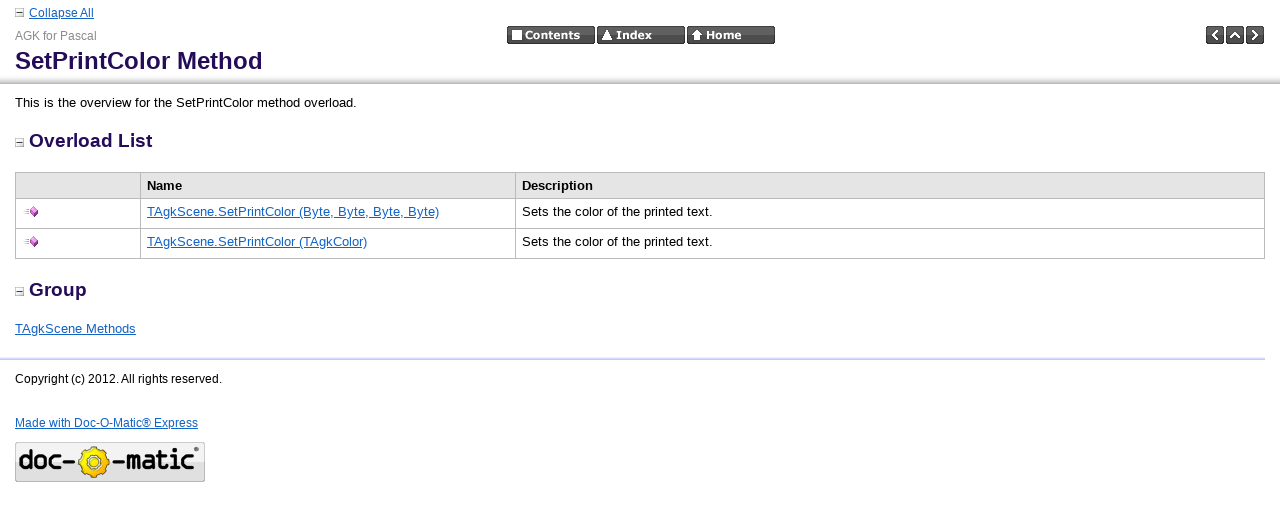

--- FILE ---
content_type: text/html
request_url: https://bilsen.com/agkpas/documentation/!!OVERLOADED_SetPrintColor_TAgkScene.html
body_size: 1137
content:
<!DOCTYPE HTML PUBLIC "-//W3C//DTD HTML 4.01 Transitional//EN">
<html>
<head>
<title>SetPrintColor Method</title>
    <meta http-equiv="Content-Type" content="text/html; charset=utf-8" />
    <meta name="generator" content="Doc-O-Matic" />
    <meta http-equiv="Content-Style-Type" content="text/css" />
    <link rel="STYLESHEET" href="default.css" type="text/css" />

<script type="text/javascript" src="scripts.js"></script>
</head>
<body class="Element700" onload="onBodyLoad();" onmousedown="onBodyMouseDown();">

<!-- Begin Popups -->

<!-- End Popups -->

<!-- Begin Page Header -->
<div class="Element710" id="areafixed">
<div class="Element731">
<div class="Element730">
<a onclick="ToggleAllElements(&#39;4F7665726C6F6164204C697374,47726F7570&#39;, &#39;linkToggleAllElements&#39;, &#39;imgToggleAllElements&#39;, &#39;Collapse All&#39;, &#39;Expand All&#39;);"><img src="btn_collapse_2.gif" border="0" alt="" title="" id="imgToggleAllElements" /></a><a id="linkToggleAllElements" onclick="ToggleAllElements(&#39;4F7665726C6F6164204C697374,47726F7570&#39;, &#39;linkToggleAllElements&#39;, &#39;imgToggleAllElements&#39;, &#39;Collapse All&#39;, &#39;Expand All&#39;);">Collapse All</a></div>
</div>
<div class="Element92">
<table width="100%" cellspacing="0" cellpadding="0">
<tr><td width="33%">
<div class="Element1">
AGK for Pascal</div>
</td><td width="34%">
<div class="Element2">
<a href="contents.html"><img src="btn_globals_contents_black.gif" border="0" alt="Contents" title="Contents" onmouseover="switchImage(this, &#39;btn_globals_contents_black_hover.gif&#39;);" onmouseout="switchImage(this, &#39;btn_globals_contents_black.gif&#39;);" /></a><a href="idx.html"><img src="btn_globals_index_black.gif" border="0" alt="Index" title="Index" onmouseover="switchImage(this, &#39;btn_globals_index_black_hover.gif&#39;);" onmouseout="switchImage(this, &#39;btn_globals_index_black.gif&#39;);" /></a><a href="index.html"><img src="btn_globals_home_black.gif" border="0" alt="Home" title="Home" onmouseover="switchImage(this, &#39;btn_globals_home_black_hover.gif&#39;);" onmouseout="switchImage(this, &#39;btn_globals_home_black.gif&#39;);" /></a></div>
</td><td width="33%">
<div class="Element90">
<a href="TAgkScene_SetClearColor@TAgkColor.html"><img src="btn_prev_black.gif" border="0" alt="Previous" title="Previous" onmouseover="switchImage(this, &#39;btn_prev_black_hover.gif&#39;);" onmouseout="switchImage(this, &#39;btn_prev_black.gif&#39;);" /></a><a href="!!MEMBERTYPE_Methods_TAgkScene.html"><img src="btn_up_black.gif" border="0" alt="Up" title="Up" onmouseover="switchImage(this, &#39;btn_up_black_hover.gif&#39;);" onmouseout="switchImage(this, &#39;btn_up_black.gif&#39;);" /></a><a href="TAgkScene_SetPrintColor@Byte@Byte@Byte@Byte.html"><img src="btn_next_black.gif" border="0" alt="Next" title="Next" onmouseover="switchImage(this, &#39;btn_next_black_hover.gif&#39;);" onmouseout="switchImage(this, &#39;btn_next_black.gif&#39;);" /></a></div>
</td></tr></table><div class="Element5">
SetPrintColor Method</div>
</div>
</div>

<!-- End Page Header -->

<!-- Begin Client Area -->
<div class="Element720" id="areascroll">
<div class="Element721">

<!-- Begin Page Content -->
<div class="Element58">
<a name="53756D6D617279"></a><div class="Element11">
<div class="Element10">
<p class="Element10">
This is the overview for the SetPrintColor method overload.</p></div>
</div>
<a name="4F7665726C6F6164204C697374"></a><div class="Element14">
<a onclick="toggleVisibilityStored(&#39;4F7665726C6F6164204C697374&#39;);" class="a_Element14"><img src="btn_collapse_2.gif" border="0" alt="" title="" id="img4F7665726C6F6164204C697374" />Overload List</a></div>
<div id="div4F7665726C6F6164204C697374">
<div class="Element11">
<div class="Element10">
<div class="Element63">
<div class="TableDiv">
<table cellspacing="0" class="Table2">
<tr>
<td class="Element65" valign="top" width="10%">
<div class="Element66">
 &#160;</div></td><td class="Element65" valign="top" width="30%">
<div class="Element66">
Name&#160;</div></td><td class="Element65" valign="top" width="60%">
<div class="Element66">
Description&#160;</div></td></tr><tr>
<td class="Element67" valign="top" width="10%">
<div class="Element68">
<img src="indicator_method.gif" border="0" alt="" title="" />&#160;</div></td><td class="Element67" valign="top" width="30%">
<div class="Element68">
<a href="TAgkScene_SetPrintColor@Byte@Byte@Byte@Byte.html">TAgkScene.SetPrintColor (Byte, Byte, Byte, Byte)</a>&#160;</div></td><td class="Element67" valign="top" width="60%">
<div class="Element68">
Sets the color of the printed text.&#160;</div></td></tr><tr>
<td class="Element67" valign="top" width="10%">
<div class="Element68">
<img src="indicator_method.gif" border="0" alt="" title="" />&#160;</div></td><td class="Element67" valign="top" width="30%">
<div class="Element68">
<a href="TAgkScene_SetPrintColor@TAgkColor.html">TAgkScene.SetPrintColor (TAgkColor)</a>&#160;</div></td><td class="Element67" valign="top" width="60%">
<div class="Element68">
Sets the color of the printed text.&#160;</div></td></tr></table></div></div>
</div>
</div>
</div>
<a name="47726F7570"></a><div class="Element14">
<a onclick="toggleVisibilityStored(&#39;47726F7570&#39;);" class="a_Element14"><img src="btn_collapse_2.gif" border="0" alt="" title="" id="img47726F7570" />Group</a></div>
<div id="div47726F7570">
<div class="Element11">
<div class="Element10">
<p class="Element10">
<a href="!!MEMBERTYPE_Methods_TAgkScene.html">TAgkScene Methods</a></p></div>
</div>
</div>
</div>
<!-- End Page Content -->

<!-- Begin Page Footer -->
<div class="Element93">
<table width="100%" cellspacing="0" cellpadding="0">
<tr><td width="100%">
<div class="Element3">
Copyright (c) 2012. All rights reserved.</div>
</td></tr></table></div>

<!-- End Page Footer -->
<div class="Element950">
<p><a href="http://www.doc-o-matic.com" target="_blank">Made with Doc-O-Matic® Express</a></p><p><a href="http://www.doc-o-matic.com" target="_blank"><img src="doc-o-matic_button.gif" border="0" alt="Doc-O-Matic" title="Doc-O-Matic" /></a></p></div>
</div>
</div>

<!-- End Client Area -->
</body></html>